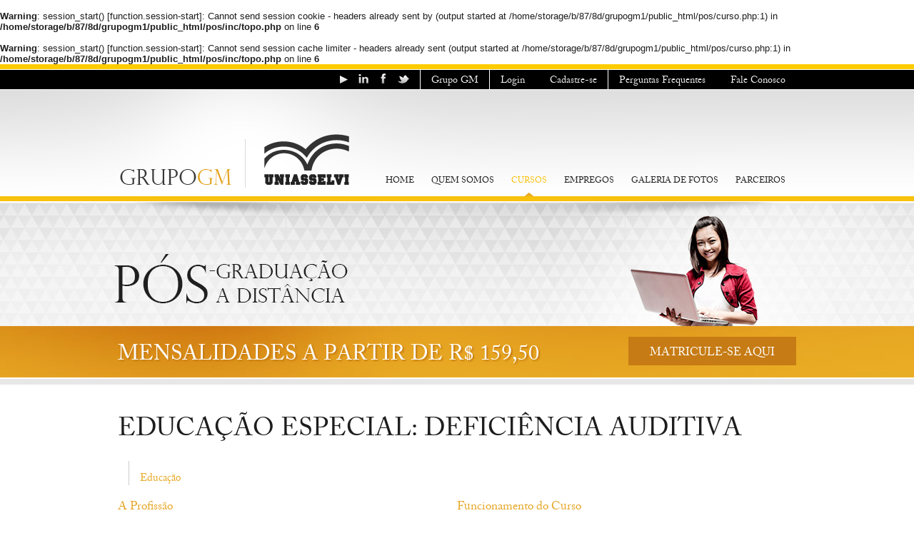

--- FILE ---
content_type: text/html; charset=UTF-8
request_url: http://grupogm.com.br/pos/curso.php?c=28
body_size: 22274
content:
<br />
<b>Warning</b>:  session_start() [<a href='function.session-start'>function.session-start</a>]: Cannot send session cookie - headers already sent by (output started at /home/storage/b/87/8d/grupogm1/public_html/pos/curso.php:1) in <b>/home/storage/b/87/8d/grupogm1/public_html/pos/inc/topo.php</b> on line <b>6</b><br />
<br />
<b>Warning</b>:  session_start() [<a href='function.session-start'>function.session-start</a>]: Cannot send session cache limiter - headers already sent (output started at /home/storage/b/87/8d/grupogm1/public_html/pos/curso.php:1) in <b>/home/storage/b/87/8d/grupogm1/public_html/pos/inc/topo.php</b> on line <b>6</b><br />
<!DOCTYPE html>

<html lang="pt-br">
<head>
    <title>Grupo GM - Educa&ccedil;&atilde;o</title>

    <meta name="description" content="" />
    <meta name="keywords" content="" />
    <meta name="classification" content="" />
    <meta name="distribution" content="Global" />
    <meta name="googlebot" content="index, follow" />
    <meta name="robots" content="ALL" />
    <meta name="revisit-after" content="1 days" />
    <meta http-equiv="Content-Type" content="text/html; charset=utf-8" />
    <link rel='SHORTCUT ICON' type='image/x-icon' href='icon.ico' />
    <link rel="Stylesheet" href="Styles/Site.css" type="text/css" media="all" />

    <script src="Scripts/jquery-1.4.1.min.js" type="text/javascript"></script>
    
    <link rel="stylesheet" href="Styles/jquery.twitter.css" type="text/css" media="all" />
	<script type="text/javascript" src="Scripts/jquery.twitter.js"></script>

    <script type="text/javascript">

        $(document).ready(function () {
            $("#twitter").getTwitter({
                userName: "grupo_gm",
                numTweets: 3,
                loaderText: "Loading tweets...",
                slideIn: true,
                showHeading: false,
                headingText: "Latest Tweets",
                showProfileLink: false
            });
        });

    </script>    <meta property="og:title" content="EDUCAÇÃO ESPECIAL: DEFICIÊNCIA AUDITIVA" />
    <meta property="og:type" content="website" />
    <meta property="og:url" content="http://www.grupogm.com.br/pos/curso.php?c=28" />
    <meta property="og:image" content="" />
    <meta property="og:site_name" content="Grupo GM - Educa&ccedil;&atilde;o" />
    <meta property="og:description" content="Propiciar aos (às) estudantes atualização e aprofundamento de conteúdos relacionados à educação dos portadores de necessidades especiais na área de Deficiência Auditiva, visando uma nova política de atuação e inclusão destas pessoas na sociedade." />
    
    <script type="text/javascript" src="http://w.sharethis.com/button/buttons.js"></script>
<script type="text/javascript">stLight.options({publisher: "ur-8238eb7-8078-9d42-6423-921d98d7215c"});</script>

</head>
<body>

    <div id="fb-root"></div>
    <script>(function(d, s, id) {
      var js, fjs = d.getElementsByTagName(s)[0];
      if (d.getElementById(id)) return;
      js = d.createElement(s); js.id = id;
      js.src = "//connect.facebook.net/pt_BR/all.js#xfbml=1";
      fjs.parentNode.insertBefore(js, fjs);
    }(document, 'script', 'facebook-jssdk'));</script>
    
        <div class="yellow"></div>
    <div class="top-panel">
        <div>
            <a id="linkdin_top" href="https://www.youtube.com/user/GroupGM" target="_blank"></a>
            <a id="youtube_top" href="http://www.linkedin.com/company/2477283?trk=tyah" target="_blank"></a>
            <a id="facebook_top" href="http://www.facebook.com/uniasselvieadparana" target="_blank"></a>
            <a id="twitter_top" href="https://twitter.com/grupo_gm" target="_blank"></a>
            <div>
                <a href="exibe.php?p=16">Perguntas Frequentes</a>
                <span></span>
                <a href="falecon.php">Fale Conosco</a>
            </div>
                        <div>
                <a href="login.php">Login</a>
                <span></span>
                <a href="cadastro.php">Cadastre-se</a>
            </div>
                        <div>
                <a href="http://www.grupogm.com.br">Grupo GM</a>
            </div>
        </div>
    </div>    
        <div class="header">
        <div>
            <a id="logo" href="index.php"><img alt="" src="images/logo.png" /></a>
            <div class="base-menu">
                <a href="index.php">HOME</a>
                <a href="exibe.php?p=15">QUEM SOMOS</a>
                <a  class="set" href="cursos-lista.php">CURSOS</a>
                <a href="empregos.php">EMPREGOS</a>
                <a href="fotos.php">GALERIA DE FOTOS</a>
                <a href="parceiros.php">PARCEIROS</a>
            </div>
        </div>
    </div>
    <!-- BANNERS -->

    <div class="banner-in">
        
    </div>

    <!-- BANNERS END -->

    <div class="strip">
        <div>
            <h1>MENSALIDADES A PARTIR DE R$ 159,50</h1>
            <a href="cursos-lista.php">MATRICULE-SE AQUI</a>
        </div>
    </div>

    <!-- CONTENT -->

    <div class="content-page">
        <div>
            
            <div class="content-in">

                <div>
                    <h2 class="big">EDUCAÇÃO ESPECIAL: DEFICIÊNCIA AUDITIVA</h2>
                    <span class="subtit_2">
                        <a>
                            Educação                        </a>
                        
                    </span>
                </div>
                <div style="clear: both;"></div>

                <div class="content-curso">

                    <div>

                        <h3>A Profissão</h3>
                        O profissional formado em Educação Especial: Deficiência Auditiva ocupa-se de da educação e do atendimento de pessoas portadores de necessidades especiais, com deficiência auditiva em instituições de ensino regular ou escolas para surdos.
                        <h3>Campo de Atuação</h3>
                        O profissional desta área atua na promoção de atividades educativas teóricas e práticas com crianças e adolescentes que apresentam algum tipo de necessidade especial na área de Deficiência Auditiva. Pode atuar nas áreas da educação e da saúde, em clínicas, escolas, instituições ligadas à educação e na orientação de equipes multidisciplinares.
                        <h3>Objetivo do Curso</h3>
                        Propiciar aos (às) estudantes atualização e aprofundamento de conteúdos relacionados à educação dos portadores de necessidades especiais na área de Deficiência Auditiva, visando uma nova política de atuação e inclusão destas pessoas na sociedade.                        <p>&nbsp;</p>
                        <h4><a href="http://www.uniasselvipos.com.br/hp-2.0/new/curso_matriz.php?codi=EDA">VEJA A MATRIZ CURRICULAR</a></h4>
                        <p>&nbsp;</p>
                        <h3>Investimento</h3>

                        <table style="width: 330px;">
                            <tr>
                                <td style="background: #f0f0f0; padding: 6px;">Matrícula</td>
                                <td style="background: #f6f6f6; padding: 6px;">R$ 179,00</td>
                            </tr>
                            <tr>
                                <td style="background: #f0f0f0; padding: 6px;">Nº de Parcelas</td>
                                <td style="background: #f6f6f6; padding: 6px;">15</td>
                            </tr>
                            <tr>
                                <td style="background: #f0f0f0; padding: 6px;">Valor da Parcela</td>
                                <td style="background: #f6f6f6; padding: 6px;">R$ 179,00</td>
                            </tr>
                            <tr>
                                <td style="background: #f0f0f0; padding: 6px;">Total</td>
                                <td style="background: #f6f6f6; padding: 6px;">R$ 2.864,00</td>
                            </tr>
                        </table>
                        <p>&nbsp;</p>

                        <h3>Matricule-se</h3>
                        Escolha uma das opções abaixo:
                        <p>&nbsp;</p>
                        <h4><a href="http://www.uniasselvipos.com.br/hp-2.0/new/curso_local.php?codi=EDA&tipo=2">MODALIDADE SEMIPRESENCIAL</a></h4>
                        <h4><a href="http://www.uniasselvipos.com.br/hp-2.0/new/curso_local.php?codi=EDA&tipo=1">MODALIDADE ON-LINE</a></h4>
                        <br />
                        <span class='st_facebook_hcount' displayText='Facebook'></span>
                        <span class='st_fbrec_hcount' displayText='Facebook Recommend'></span>
                      
                    </div>
                    <div>
                        <h3>Funcionamento do Curso</h3>
                        Os cursos de pós-graduação a distância da UNIASSELVI são apresentados nas modalidades ON-LINE e SEMIPRESENCIAL, são compostos de um total de 10 disciplinas organizadas em 3 módulos:
<ul>
<li>Módulo Fundamental – formado por disciplinas comuns a todos os cursos.</li>
<li>Módulo Específico – formado por disciplinas especificas de cada curso de especialização.</li>
<li>Módulo TCC – integra o processo de produção de Artigo Científico ou Relatório de Estágio de acordo com o curso de especialização cursado.</li>
</ul>                        
                        <p>&nbsp;</p>
                        <div class="mode">
                            <a id="menu_1" href="javascript:void(0);">MODALIDADE ON-LINE</a>
                            <div id="menu_1_op">
                                Na modalidade ON-LINE os estudos s&atilde;o desenvolvidos a dist&acirc;ncia e em per&iacute;odos conforme matriz curricular, uma disciplina por m&ecirc;s e os &uacute;ltimos 2 meses para apresentar o TCC (Trabalho de Conclus&atilde;o de Curso) e realizar uma Avalia&ccedil;&atilde;o Presencial do Curso. Alguns cursos poder&atilde;o ter carga hor&aacute;ria de est&aacute;gio. O conte&uacute;do dos cursos desta modalidade &eacute; o mesmo da Semipresencial, diferem-se apenas por n&atilde;o haver encontros mensais (um por disciplina).
                                <br /><br />
                                Para realizar os estudos, o P&oacute;s-Graduando recebe gratuitamente os materiais did&aacute;ticos (Caderno de estudos e videoaulas) em seu endere&ccedil;o postal e desenvolve todas as atividades avaliativas e de intera&ccedil;&atilde;o na Plataforma Virtual de Aprendizagem. Para cada disciplina o P&oacute;s-Graduando conta com o acompanhamento pedag&oacute;gico de um Professor-Tutor On-line que atende diariamente via Plataforma Virtual de Aprendizagem, telefone (0800 723 9000) e e-mail. 
                            </div>
                        </div>

                        <div class="mode">
                            <a id="menu_2" href="javascript:void(0);">MODALIDADE SEMIPRESENCIAL</a>
                            <div id="menu_2_op">
                                Na modalidade semipresencial os estudos s&atilde;o desenvolvidos em per&iacute;odos conforme matriz curricular, uma disciplina por m&ecirc;s e realiza&ccedil;&atilde;o das avalia&ccedil;&otilde;es nos encontros presenciais (1 encontro por m&ecirc;s). Os &uacute;ltimos 2 meses s&atilde;o para apresentar o TCC (Trabalho de Conclus&atilde;o de Curso). O P&oacute;s-Graduando recebe gratuitamente os materiais did&aacute;ticos (Caderno de estudos e videoaulas) nos encontros presenciais e seus estudos s&atilde;o orientados e acompanhados por um Professor-Tutor. 
                                <br /><br />
                                Os dias da semana para ocorr&ecirc;ncia dos encontros presenciais s&atilde;o definidos pelas institui&ccedil;&otilde;es parceiras e o cronograma de cada turma fica dispon&iacute;vel na Plataforma Virtual de Aprendizagem. Entre um encontro e outro, o aluno conta com o acompanhamento pedag&oacute;gico de um Professor-Tutor On-line que atende diariamente via Plataforma Virtual de Aprendizagem, telefone (0800 723 9000) e e-mail.
                            </div>
                        </div>
                        
                        <h3>Informa&ccedil;&otilde;es Legais</h3>
                        Ato Legal: Este curso segue a resolução n° 1 de 8 de junho de 2007, que estabelece normas para o funcionamento de cursos de pós-graduação lato sensu, em nível de especialização.<br /><br />UNIASSELVI: Recredenciado pelo MEC, portaria nº 499, de 12/06/2013.<br />O MINISTRO DE ESTADO DA EDUCAÇÃO, no uso de suas atribuições, tendo em vista o disposto no Decreto no 5.773, de 09 de maio de 2006, na Portaria Normativa nº 40, de 12 de dezembro de 2007 e no Parecer nº 454/2012, da Câmara de Educação Superior, do Conselho Nacional de Educação, conforme consta do Processo e-MEC nº 201102455, e diante da conformidade do Regimento da Instituição e de seu respectivo Plano de Desenvolvimento Institucional com a legislação aplicável, resolve:<br />Art. 1º Fica recredenciado o Centro Universitário Leonardo da Vinci, com sede no Município de Indaial, no Estado de Santa Catarina, mantido pela Sociedade Educacional Leonardo da Vinci S/S Ltda., com sede no mesmo Município.<br />Art. 2º O recredenciamento de que trata o art. 1º é válido pelo prazo máximo de 4 (quatro) anos, fixado pelo Anexo III da Portaria Normativa nº 1, de 25 de janeiro de 2013, observado o disposto no art. 4º da Lei nº 10.870, de 19 de maio de 2004, bem como o art. 10, § 7º, do Decreto nº 5.773, de 9 de maio de 2006.<br />Art. 3º Esta Portaria entra em vigor na data de sua publicação.<br /><br />ALOIZIO MERCADANTE
                        <h3>Veja Também</h3>
                        <div class="links-curso">
                            <a class="ablue" href="curso.php?c=34">EDUCAÇÃO ESPECIAL INCLUSIVA</a><a class="ablue" href="curso.php?c=35">EDUCAÇÃO ESPECIAL INCLUSIVA: TEORIA E PRÁTICA</a><a class="ablue" href="curso.php?c=29">EDUCAÇÃO ESPECIAL: DEFICIÊNCIA AUDITIVA - TEORIA E PRÁTICA</a><a class="ablue" href="curso.php?c=39">LIBRAS - LÍNGUA BRASILEIRA DE SINAIS</a>                        </div>

                        
                    </div>

                </div>
                <div style="clear: both;"></div>

                <div>
                    <h2>CONHEÇA OUTRAS ÁREAS</h2>
                    <div class="subtit">
                        <br />
                        <a href="cursos-lista.php">Ver todos</a>
                    </div>
                </div>
                <div style="clear: both;"></div>

                                <div class="gallery-home">
                    <div>
                        <a href="cursos-lista.php?pagina=1&area=5"><img alt="" src="images/educacao.jpg" width="185" /></a>
                        <a class="o-link" href="cursos-lista.php?pagina=1&area=5">Educa&ccedil;&atilde;o</a>
                        <a href="cursos-lista.php?pagina=1&area=5" class="over"><img alt="" src="images/educacao2.jpg" width="185" /></a>
                    </div>
                    <div>
                        <a href="cursos-lista.php?pagina=1&area=6"><img alt="" src="images/gestao.jpg" width="185" /></a>
                        <a class="o-link" href="cursos-lista.php?pagina=1&area=6">Gest&atilde;o</a>
                        <a href="cursos-lista.php?pagina=1&area=6" class="over"><img alt="" src="images/gestao2.jpg" width="185" /></a>
                    </div>
                    <div>
                        <a href="cursos-lista.php?pagina=1&area=7"><img alt="" src="images/contabilidade.jpg" width="185" /></a>
                        <a class="o-link" href="cursos-lista.php?pagina=1&area=7">Contabilidade</a>
                        <a href="cursos-lista.php?pagina=1&area=7" class="over"><img alt="" src="images/contabilidade2.jpg" width="185" /></a>
                    </div>
                    <div>
                        <a href="cursos-lista.php?pagina=1&area=8"><img alt="" src="images/engenharia.jpg" width="185" /></a>
                        <a class="o-link" href="cursos-lista.php?pagina=1&area=8">Engenharia</a>
                        <a href="cursos-lista.php?pagina=1&area=8" class="over"><img alt="" src="images/engenharia2.jpg" width="185" /></a>
                    </div>
                    <div>
                        <a href="cursos-lista.php?pagina=1&area=9"><img alt="" src="images/direito.jpg" width="185" /></a>
                        <a class="o-link" href="cursos-lista.php?pagina=1&area=9">Direito</a>
                        <a href="cursos-lista.php?pagina=1&area=9" class="over"><img alt="" src="images/direito2.jpg" width="185" /></a>
                    </div>
                </div>                <div style="clear: both;"></div>

            </div>

        </div>
    </div>

    <!-- CONTENT END -->

    <script type="text/javascript" >

        $(document).ready(function () {
            $('#menu_1').click(function () {
                $('#menu_1_op').slideToggle('medium');
                $('#menu_2_op').slideUp('slow');
            });
        });

        $(document).ready(function () {
            $('#menu_2').click(function () {
                $('#menu_2_op').slideToggle('medium');
                $('#menu_1_op').slideUp('slow');
            });
        });

    </script>

    <div class="footer">
        <div>
            <div class="footer-col">
                <h2><a style="color: #000;" href="http://www.grupogm.com.br">GRUPO GM NA WEB</a></h2>   

                <p>
                Inova&ccedil;&atilde;o, tecnologia, aprimoramento pessoal e solu&ccedil;&otilde;es para intelig&ecirc;ncia de neg&oacute;cio. Acompanhe o Grupo GM e fique por dentro das oportunidades e de como transform&aacute;-las em resultados. 
                </p>
                <p>&nbsp;</p>
                
                <div id="fb-root"></div>
                <script>(function(d, s, id) {
                  var js, fjs = d.getElementsByTagName(s)[0];
                  if (d.getElementById(id)) return;
                  js = d.createElement(s); js.id = id;
                  js.src = "//connect.facebook.net/pt_BR/all.js#xfbml=1";
                  fjs.parentNode.insertBefore(js, fjs);
                }(document, 'script', 'facebook-jssdk'));</script>
                
                <div class="fb-like" data-href="http://www.grupogm.com.br/pos" data-send="false" data-width="78" data-show-faces="false" data-colorscheme="dark"></div>
                
                <p>&nbsp;</p>

                <a id="linkedin_footer" href="http://www.linkedin.com/company/2477283?trk=tyah" target="_blank"></a>
                <a id="twitter_footer" href="https://twitter.com/grupo_gm" target="_blank"></a>
                <a id="facebook_footer" href="http://www.facebook.com/uniasselvieadparana" target="_blank"></a>
                <a id="youtube_footer" href="https://www.youtube.com/user/GroupGM" target="_blank"></a>
                
                <div class="links-footer">
                    <a href="index.php">Home</a>
                    <a href="exibe.php?p=15">Quem Somos</a>
                    <a href="cursos-lista.php">Cursos</a>
                    <a href="empregos.php">Empregos</a>
                    <a href="fotos.php">Galeria de Fotos</a>
                    <a href="parceiros.php">Parceiros</a>
                    <a href="exibe.php?p=16">Perguntas Frequentes</a>
                    <a href="falecon.php">Fale Conosco</a>
                </div>
            </div>
            <div class="footer-col">
                <h2>&Uacute;LTIMOS TWEETS</h2>

                <div id="twitter"></div>

            </div>
            <div class="footer-col">
                <h2>SOBRE A UNIASSELVI</h2>

                <p>
                Fundada em 1999 a institui&ccedil;&atilde;o apresentou crescimento r&aacute;pido e logo se destacou como um dos maiores grupos de Ensino Superior de Santa Catarina e do pa&iacute;s, congregando mais de 90 mil acad&ecirc;micos.  Em 2012 a UNIASSELVI passou a oferecer cursos de P&oacute;s-Gradua&ccedil;&atilde;o &agrave; dist&acirc;ncia em 200 cidades no Estado do Paran&aacute;. 
                </p>

                <h2>FALE CONOSCO</h2>
                <img alt="" src="images/contact-footer.png" style="float: left; margin-right: 10px;" />
                <div style="float: left; border-left: solid 1px #828282; padding-left: 19px;">
                    <p>(43) 4052-9197</p>
                    <p>(44) 4052-9292</p>
                    <p>(45) 4063-9320</p>
                    <p>(46) 4055-9229</p>
                    <p>&nbsp;</p>
                    <img src="images/ead.png" alt="email" />
                </div>
            </div>
        </div>
        <div style="clear: both;"></div>
    </div>

    <div class="bottom-page">
        <div>
            <div style="float: left;">2012 &copy; <a style="color: #fff;" href="http://www.grupogm.com.br">Grupo GM</a>.</div>
            <div style="float: right;"><a title="imageria comunica��o" href="http://www.imageriacomunicacao.com.br" target="_blank"><img alt="imageria comunica��o" src="images/imageria.png" /></a></div>
            <div style="clear: both;"></div>
        </div>
    </div>

<script type="text/javascript">
var gaJsHost = (("https:" == document.location.protocol) ? "https://ssl." : "http://www.");
document.write(unescape("%3Cscript src='" + gaJsHost + "google-analytics.com/ga.js' type='text/javascript'%3E%3C/script%3E"));
</script>
<script type="text/javascript">
try {
var pageTracker = _gat._getTracker("UA-29006007-1");
pageTracker._trackPageview();
} catch(err) {}</script>

</body>
</html>


--- FILE ---
content_type: text/css
request_url: http://grupogm.com.br/pos/Styles/Site.css
body_size: 18421
content:
/* DEFAULTS
----------------------------------------------------------*/


@font-face
{
    font-family: 'Conv_pala';
    src: url('../Styles/fonts/pala.eot');
    src: url('../Styles/fonts/pala.eot?#iefix') format('embedded-opentype'), url('../Styles/fonts/pala.woff') format('woff'), url('../Styles/fonts/pala.ttf') format('truetype'), url('../Styles/fonts/pala.svg#Conv_pala') format('svg');
    font-weight: normal;
    font-style: normal;
}

@font-face {
    font-family: 'adobe_caslon_proregular';
    src: url('../Styles/fonts/adobe_caslon_pro-webfont.eot');
    src: url('../Styles/fonts/adobe_caslon_pro-webfont.eot?#iefix') format('embedded-opentype'),
         url('../Styles/fonts/adobe_caslon_pro-webfont.woff') format('woff'),
         url('../Styles/fonts/adobe_caslon_pro-webfont.ttf') format('truetype'),
         url('../Styles/fonts/adobe_caslon_pro-webfont.svg#adobe_caslon_proregular') format('svg');
    font-weight: 400;
    font-style: normal;

}


html
{
    height: 100%;
}

body   
{
    background: #fff;
    font-size: .80em;
    font-family: "Helvetica Neue", "Lucida Grande", "Segoe UI", Arial, Helvetica, Verdana, sans-serif;
    margin: 0px;
    padding: 0px;
    color: #1d1d1d;
    height: 100%;
}

a
{
    text-decoration: none;
    color: #1d1d1d;
}

a:hover
{
    color: #f8c10d;
}

.ablue
{
    text-decoration: none;
    color: blue;
}

.ablue:hover
{
    color: #f8c10d;
}

a img
{
    border: none;
}

p
{
    margin-bottom: 10px;
    line-height: 1.6em;
}

table
{
    border: none;
}

select
{
    border: solid 1px #dfdfdf;
    padding: 1px;
    font-family: adobe_caslon_proregular;
    color: #828282;
    height: 24px;
}


/* HEADINGS   
----------------------------------------------------------*/

h1, h2, h3, h4, h5, h6
{
    font-size: 1.5em;
    color: #1d1d1d;
    text-transform: none;
    margin-bottom: 0px;
    font-family: adobe_caslon_proregular;
    font-weight: normal;
}

h1
{
    font-size: 1.6em;
}

h2
{
    font-size: 1.5em;
}

h3
{
    font-size: 1.2em;
}

h4
{
    font-size: 1.1em;
}

h5, h6
{
    font-size: 1em;
}



/* top-panel
----------------------------------------------------------*/


.yellow
{
    width: 100%;
    min-width: 950px;
    height: 7px;
    background: #ffcc00;
}

.top-panel
{
    width: 100%;
    min-width: 950px;
    border-top: solid 1px #fff;
    border-bottom: solid 1px #fff;
    background: #000;
}

.top-panel > div
{
    width: 950px;
    height: 27px;
    margin: 0 auto;
    text-align: right;
}

.top-panel > div > div
{
    float: right;
    border-left: solid 1px #fff;
    padding: 0 15px 0 15px;
}

.top-panel > div > div a
{
    display: inline-block;
    color: #f2f2f2;
    font-size: 1.1em;
    font-family: adobe_caslon_proregular;
    margin-top: 6px;
    line-height: 21px;
    
}

.top-panel > div > div a:hover
{
    color: #e5a421;
}

.top-panel span
{
    display: inline-block;
    line-height: 27px;
    width: 27px;
    
}

#youtube_top
{
    width: 24px;
    height: 22px;
    display: inline-block;
    background: url(../images/ico_linkdin.png);
    margin-top: 2px;
}

#linkdin_top
{
    width: 24px;
    height: 22px;
    display: inline-block;
    background: url(../images/ico_youtube.png);
    margin-top: 2px;
}

#facebook_top
{
    width: 24px;
    height: 22px;
    display: inline-block;
    background: url(../images/ico_face.png);
    margin-top: 2px;
}

#twitter_top
{
    width: 24px;
    height: 22px;
    display: inline-block;
    background: url(../images/ico_twitter.png);
    margin-right: 11px;
    margin-top: 2px;
}

/* top-panel END
----------------------------------------------------------*/


/* header
----------------------------------------------------------*/

.header
{
    width: 100%;
    min-width: 950px;
    height: 149px;
    background: url(../images/bg-header.png) center top no-repeat;
    border-bottom: solid 7px #f8c10d;
}

.header > div
{
    width: 950px;
    height: 149px;
    margin: 0 auto;
    position: relative;
}

.header #logo
{
    display: block;
    position: absolute;
    bottom: 12px;
}

.header .base-menu
{
    position: absolute;
    right: 15px;
    bottom: 0;
    width: 580px;
    text-align: right;
}

.header .base-menu a
{
    display: inline-block;
    color: #1d1d1d;
    line-height: 40px;
    font-size: 12px;
    font-family: adobe_caslon_proregular;
    margin-left: 20px;
}

.header .base-menu .set
{
    display: inline-block;
    color: #f8c10d;
    line-height: 40px;
    font-size: 12px;
    font-family: adobe_caslon_proregular;
    margin-left: 20px;
    background: url(../images/set-menu.png) center bottom no-repeat;
}

.header .base-menu a:hover
{
    color: #f8c10d;
}

/* header END
----------------------------------------------------------*/


/* banners
----------------------------------------------------------*/

.banner-home
{
    width: 100%;
    min-width: 950px;
    height: 385px;
    position: relative;
    overflow: hidden;
}

.banner-home > div
{
    width: 500%;
    height: 385px;
    position: absolute;
}

.banner-home > div > div
{
    width: 20%;
    height: 385px;
    float:left;
}

#banner_1
{
    background: url(../images/banner-home-1.jpg) center top no-repeat;
}

#banner_1 > div
{
    width: 950px;
    margin: 0 auto;
}

#banner_1 a
{
    display: block;
    width: 95px;
    height: 36px;
    margin: 294px 0 0 0;
}

#banner_2 > div
{
    width: 950px;
    margin: 0 auto;
}

#banner_2 a
{
    display: block;
    width: 95px;
    height: 36px;
    margin: 294px 0 0 0;
}

#banner_3 > div
{
    width: 950px;
    margin: 0 auto;
}

#banner_3 a
{
    display: block;
    width: 95px;
    height: 36px;
    margin: 294px 0 0 0;
}

#banner_4 > div
{
    width: 950px;
    margin: 0 auto;
}

#banner_4 a
{
    display: block;
    width: 95px;
    height: 36px;
    margin: 294px 0 0 0;
}

#banner_5 > div
{
    width: 950px;
    margin: 0 auto;
}

#banner_5 a
{
    display: block;
    width: 95px;
    height: 36px;
    margin: 294px 0 0 0;
}

#banner_6 > div
{
    width: 950px;
    margin: 0 auto;
}

#banner_6 a
{
    display: block;
    width: 95px;
    height: 36px;
    margin: 294px 0 0 0;
}

.banner-home #back_banner
{
    width: 68px;
    height: 68px;
    position: absolute;
    left: 0;
    top: 160px;
    background: url(../images/back-banner.png);
    display: block;
}

.banner-home #next_banner
{
    width: 68px;
    height: 68px;
    position: absolute;
    right: 0;
    top: 160px;
    background: url(../images/next-banner.png);
    display: block;
}

.banner-in
{
    width: 100%;
    min-width: 950px;
    background: url(../images/banner-in-1.jpg) center top no-repeat;
    height: 175px;
}


/* banner END
----------------------------------------------------------*/

.strip
{
    width: 100%;
    min-width: 950px;
    height: 72px;
    background: url(../images/bg-strip.jpg) center top;
    border-bottom: solid 2px #fff;
}

.strip > div
{
    width: 950px;
    height: 72px;
    margin: 0 auto;
}

.strip h1
{
    font-size: 30px;
    font-family: adobe_caslon_proregular;
    color: #fff;
    text-shadow: 2px 2px 2px #c67b14;
    /*filter: Shadow(Color=#c67b14, Direction=120, Strength=4);  IE Proprietary Filter*/
    float: left;
    margin-top: 17px;
}

.strip a
{
    font-size: 16px;
    font-family: adobe_caslon_proregular;
    color: #fff;
    float: right;
    margin-top: 15px;
    display: block;
    padding: 10px 30px 2px 30px;
    background: #c67b14;
}

.strip a:hover
{
    background: #e59426;
}


/* content-page
----------------------------------------------------------*/

.content-page
{
    border-top: solid 8px #e7e7e7;
    border-bottom: solid 14px #e7e7e7;
}

.content-page > div
{
    width: 950px;
    margin: 0 auto;
}

/* content-page END
----------------------------------------------------------*/


/* home
----------------------------------------------------------*/

.content-home
{
    width: 100%;
    padding-top: 35px;
}

.content-home a:hover
{
    text-decoration: underline;
}

.content-home h2
{
    font-size: 36px;
    float: left;
    margin: 0;
    
}

.content-in
{
    width: 100%;
    padding-top: 35px;
}

.content-in > div .big
{
    font-size: 36px;
    margin: 0;
    display: inline;
    float: none;
    
}

.content-in h2
{
    font-size: 36px;
    float: left;
    margin: 0;
    
}

.gallery-home
{
    margin-bottom: 220px;
}

.gallery-home > div
{
    float: left;
    border-left: solid 2px #e7a823;
    margin-right: 2px;
    position: relative;
}

.gallery-home .over
{
    position: absolute;
    top: 0;
    left: 0;
    -webkit-opacity: 0;
    -moz-opacity: 0;
    opacity: 0;
}

.gallery-home > div:hover .over
{
   -webkit-opacity: 1;
   -moz-opacity: 1;
   opacity: 1;
   -webkit-transition: all 0.7s ease;
   -moz-transition: all 0.7s ease;
   -ms-transition: all 0.7s ease;
   -o-transition: all 0.7s ease;
   transition: all 0.7s ease;
}

.gallery-home a
{
    display: block;
}

.gallery-home .o-link
{
    padding: 10px;
    font-family: adobe_caslon_proregular;
}

.subtit
{
    float: left;
    border-left: solid 1px #ccc;
    margin: 10px 0 0 15px;
    height: 28px;
    padding-left: 15px;
    line-height: 16px;
    font-family: adobe_caslon_proregular;
   
}

.subtit a
{
    color: #e7a823;
    font-size: 1.2em;
}

.subtit_2
{
    display: inline-block;
    border-left: solid 1px #ccc;
    margin: 10px 0 0 15px;
    padding: 18px 0 0 15px;
    line-height: 16px;
    font-family: adobe_caslon_proregular;
   
}

.subtit_2 a
{
    color: #e7a823;
    font-size: 1.2em;
}

.depoimento
{
    width: 248px;
    height: 110px;
    float: left;
    background: url(../images/depoimento-home.png) no-repeat;
    margin-right: 22px;
}

.depoimento p
{
    margin: 0;
    font-family: Tahoma;
    font-style: italic;
    color: #8e8e8e;
    font-size: 0.9em;
    line-height: 1.1em;
    display: block;
    height: 70px;
    padding: 15px 10px 15px 15px;
    text-indent: 3em;
}

.depoimento a
{
    font-family: adobe_caslon_proregular;
    display: block;
    margin-left: 34px;
    font-size: 1.1em;
}

.depoimento span
{
    color: #e7a823;
}

.login-home
{
    float: left;
    text-align: right;
    font-family: adobe_caslon_proregular;
    color: #999999;
}

.login-home p
{
    margin: 0 0 5px 0;
}

.login-home input
{
    width: 208px;
    height: 24px;
    border: solid 1px #cdcdcd;
}

.login-home hr
{
    margin-top: 15px;
    border-top: solid 1px #e5e5e5;
    border-bottom: none;
    border-left: none;
    border-right: none;
}

.login-home-r
{
    float: left;
    margin-left: 15px;
    padding-top: 4px;
}

.login-home-r a
{
    display: block;
    text-decoration: underline;
    font-family: adobe_caslon_proregular;
    margin-top: 5px;
    line-height: 1em;
}

/* home END
----------------------------------------------------------*/


/* Content-in
----------------------------------------------------------*/

.content-curso
{
    
}

.content-curso > div
{
    float: left;
    width: 445px;
    font-family: Calibri, Tahoma;
    margin-bottom: 40px;
    padding-right: 30px;
    font-size: 1.1em;
}

.content-curso h3
{
    color: #e5a421;
}

.content-curso h4
{
    margin: 2px;
}

.content-curso h4 a
{
    color: #fff;
    background: #e8a51c;
    display: inline-block;
    padding: 4px 8px 0 8px;
}

.content-curso h4 a:hover
{
    background: #fbc046;
}

.content-curso ul
{
    list-style-image: url(../images/list1.gif);
    padding-left: 12px;
}

.content-curso p
{
    margin-top: 0;
    margin-bottom: 0;
}

.links-curso
{
    margin-top: 15px;
}

.links-curso a
{
    display: block;
    margin-bottom: 8px;
    font-family: Calibri, Tahoma;
}

.mode
{
    margin-bottom: 3px;
}

.mode a
{
    display: block;
    height: 23px;
    color: #5b5b5b;
    font-size: 1.1em;
    line-height: 23px;
    padding-left: 10px;
    background: url(../images/bg-curso-mode.png) right top;
}

.mode2 div
{
    display: none;
}

.mode2
{
    margin-bottom: 3px;
}

.mode2 a
{
    display: block;
    height: 23px;
    color: #5b5b5b;
    font-size: 1.1em;
    line-height: 23px;
    padding-left: 10px;
    background: url(../images/bg-curso-mode2.png) right top;
}

.mode div
{
    display: none;
}


.content-emprego
{
    
}

.content-emprego h3
{
    color: #e5a421;
}

.jobs-grid
{
    
}

.jobs-grid h3
{
    margin-top: 0;
    margin-bottom: 0;
    color: #d48214;
}

.jobs-grid h4
{
    color: #000;
    margin: 0;
    font-weight: 500;
    font-family: Calibri, Tahoma;
}

.jobs-grid a
{
    color: #e6a522;
    font-style: italic;
}

.jobs-grid a:hover
{
    text-decoration: underline;
}

.jobs-grid table
{
    border-top: solid 1px #d9d9d9;
    border-bottom: solid 1px #d9d9d9;
    border-left: none;
    border-right: none;
    width: 100%;
    margin-bottom: 19px;
    border-collapse: collapse;
    
}

.jobs-grid table tr td
{
    padding: 4px;
    font-family: adobe_caslon_proregular;
    border: none;
}

.jobs-grid input
{
    border: none;
    padding: 4px 10px 4px 10px;
    background: #e6a522;
    color: #fff;
}

.form-cad
{
    font-family: adobe_caslon_proregular;
}

.form-cad > div
{
    float:left;
    padding: 10px;
}

.form-cad input
{
    border: solid 1px #dfdfdf;
    line-height: 19px;
    width: 255px;
    margin: 0;
}

.form-cad textarea
{
    border: solid 1px #dfdfdf;
    line-height: 19px;
    width: 380px;
    margin: 0;
}

.form-cad p
{
    line-height: 32px;
    margin: 0;
}

.form-cad span
{
    font-family: Calibri, Tahoma;
    color: #ccc;
    font-style: italic;
    display: inline-block;
    line-height: 19px;
}

/* Content-in END
----------------------------------------------------------*/


/* footer
----------------------------------------------------------*/

.footer
{
    width: 100%;
    min-width: 950px;
    background: #232323;
    color: #eaeaea;
    border-bottom: solid 1px #fff;
}

.footer > div
{
    width: 950px;
    margin: 0 auto;
}

.footer-col
{
    float: left;
    width: 240px; /*316px*/
    padding-right: 76px;
    margin-bottom: 25px;
}

.footer-col h2
{
    margin: 25px 0 20px 0;
    padding: 4px 0 0 10px;
    font-size: 14px;
    background: url(../images/bg-tit-footer.png) no-repeat;
    letter-spacing: -0.08em
}

.footer-col p
{
    margin: 0;
    font-family: Calibri, Tahoma;
    line-height: 1.1em;
}

.footer-col a
{
    color: #eaeaea;
}

.footer-col #linkedin_footer
{
    width: 26px;
    height: 26px;
    display: inline-block;
    background: url(../images/icon-linkedin-footer.png);
    margin: 0 9px 15px 0;
}

.footer-col #twitter_footer
{
    width: 26px;
    height: 26px;
    display: inline-block;
    background: url(../images/icon-twitter-footer.png);
    margin: 0 9px 15px 0;
}

.footer-col #facebook_footer
{
    width: 26px;
    height: 26px;
    display: inline-block;
    background: url(../images/icon-facebook-footer.png);
    margin: 0 9px 15px 0;
}

.footer-col #youtube_footer
{
    width: 26px;
    height: 26px;
    display: inline-block;
    background: url(../images/icon-youtube-footer.png);
    margin: 0 9px 15px 0;
}

.footer-col .links-footer a
{
    font-family: adobe_caslon_proregular;
    display: block;
    color: #777;
}

.footer-col .links-footer a:hover
{
    color: #e4a321;
}

.bottom-page
{
    width: 100%;
    min-width: 950px;
    background: #000;
}

.bottom-page > div
{
    width: 950px;
    margin: 0 auto;
    color: #fff;
    padding: 10px 0 5px 0;
    font-family: adobe_caslon_proregular;
    font-size: 0.9em;
}

.bottom-page img
{
    vertical-align: middle;
}

/* footer END
----------------------------------------------------------*/


.tab1
{
    border: none;
    width: 100%;
    color: #666666;
    font-family: adobe_caslon_proregular;
    border-collapse: collapse;
}

.tab1 td a
{
    color: #666666;
    
}

.tab1 td
{
    border-bottom: solid 1px #e5e5e5;
    padding: 3px 0 0 0;
}

.head-tab
{
    color: #e4a321;
    height: 40px;
}

.head-tab td
{
    border-bottom: none;
}

.nav-page
{
    margin: 35px 0 35px 0;
}

.nav-page a
{
    font-family: adobe_caslon_proregular;
    text-decoration: underline;
    color: #232323;
    font-size: 1.2em;
    display: inline-block;
    padding: 4px 1px 0 1px;
    vertical-align: middle;
}

.nav-page .set
{
    text-decoration: none;
    color: #fff;
    background: #e4a321;
    padding: 4px 4px 0 4px;
}


.gallery2
{
}

.gallery2 .cel
{
    width: 179px;
    height: 141px;
    float: left;
    border: solid 2px #fff;
    overflow: hidden;
    margin: 0 7px 0 0;
    background: #fff;
    font-size: 0.9em;
}

.gallery2 .cel .foto
{
    width: 179px;
    height: 94px;
    overflow: hidden;
}

.gallery2 .cel .foto img
{
    width: 100%;
}

.gallery2 .cel .text
{
    padding: 6px 4px 0 4px;
}

.gallery2 .cel span
{
    color: #fff;
}

.gallery2 .cel .over
{
    position: absolute;
    width: 179px;
    height: 94px;
    -webkit-opacity: 0;
    -moz-opacity: 0;
    opacity: 0;
}

.gallery2 .cel .over a
{
    display: block;
    width: 179px;
    height: 94px;
}

.gallery2 .cel:hover .over
{
   -webkit-opacity: 1;
   -moz-opacity: 1;
   opacity: 1;
   -webkit-transition: all 0.7s ease;
   -moz-transition: all 0.7s ease;
   -ms-transition: all 0.7s ease;
   -o-transition: all 0.7s ease;
   transition: all 0.7s ease;
}

--- FILE ---
content_type: text/css
request_url: http://grupogm.com.br/pos/Styles/jquery.twitter.css
body_size: 950
content:
div#twitter {
	width: 100%;
	font-family: Calibri, Tahoma;
	font-size: 0.9em;
}

div#twitter h2 {
	margin: 0;
	padding: 0;
	font-size: 1.1em;
	
}

p#preloader {
	margin: 0;
	padding: 1em 1em 1em 3em;
	background: transparent url("loader.gif") 1em center no-repeat;
	/* generate your own loader gif: http://www.ajaxload.info */
}

ul#twitter_update_list {
	margin: 0;
	padding: 0;
	list-style-type: none;
}

ul#twitter_update_list li {
	margin: 0;
	padding: 10px 0 10px 0;
	border-bottom: solid 1px #616264;
}

ul#twitter_update_list li a {
	/* timestamp link */
	color: #a7a7a7;
	font-style: italic;
}

ul#twitter_update_list li span {
	display: block;
}

ul#twitter_update_list li span a {
	/* links in tweet */
	
}

ul#twitter_update_list li.firstTweet {
}

ul#twitter_update_list li.lastTweet {
	border-bottom: none;
}

a#profileLink {
	display: block;
	padding: 0.3em 1em;
	color: #fff;
}

--- FILE ---
content_type: application/javascript
request_url: http://grupogm.com.br/pos/Scripts/jquery.twitter.js
body_size: 5074
content:
(function($) {
	/*
		jquery.twitter.js v1.6
		Last updated: 16 October 2012

		Created by Damien du Toit
		http://coda.co.za/content/projects/jquery.twitter/

		Licensed under a Creative Commons Attribution-Non-Commercial 3.0 Unported License
		http://creativecommons.org/licenses/by-nc/3.0/
	*/

	$.fn.getTwitter = function(options) {

		$.fn.getTwitter.defaults = {
			userName: null,
			numTweets: 5,
			loaderText: "Loading tweets...",
			slideIn: true,
			slideDuration: 750,
			showHeading: true,
			headingText: "Latest Tweets",
			showProfileLink: true,
			showTimestamp: true,
			includeRetweets: false,
			excludeReplies: true
		};

		var o = $.extend({}, $.fn.getTwitter.defaults, options);

		return this.each(function() {
			var c = $(this);

			// hide container element, remove alternative content, and add class
			c.hide().empty().addClass("twitted");

			// add heading to container element
			if (o.showHeading) {
				c.append("<h2>"+o.headingText+"</h2>");
			}

			// add twitter list to container element
			var twitterListHTML = "<ul id=\"twitter_update_list\"></ul>";
			c.append(twitterListHTML);

			var tl = $("#twitter_update_list");

			// hide twitter list
			tl.hide();

			// add preLoader to container element
			var preLoaderHTML = $("<p class=\"preLoader\">"+o.loaderText+"</p>");
			c.append(preLoaderHTML);

			// add Twitter profile link to container element
			if (o.showProfileLink) {
				var profileLinkHTML = "<p class=\"profileLink\"><a href=\"https://twitter.com/"+o.userName+"\">https://twitter.com/"+o.userName+"</a></p>";
				c.append(profileLinkHTML);
			}

			// show container element
			c.show();

			// request (o.numTweets + 20) to avoid not having enough tweets if includeRetweets = false and/or excludeReplies = true
			window.jsonTwitterFeed = "https://api.twitter.com/1/statuses/user_timeline.json?include_rts="+o.includeRetweets+"&excludeReplies="+o.excludeReplies+"&screen_name="+o.userName+"&count="+(o.numTweets + 20);

			$.ajax({
				url: jsonTwitterFeed,
				data: {},
				dataType: "jsonp",
				callbackParameter: "callback",
				timeout: 50000,
				success: function(data) {
					window.count = 0;

					$.each(data, function(key, val) {
						var tweetHTML = "<li><span>" + replaceURLWithHTMLLinks(val.text) + "</span>";

						if (o.showTimestamp) tweetHTML += " <a style=\"font-size:85%\" href=\"https://twitter.com/" + o.userName + "/statuses/" + val.id_str + "\">" + relative_time(val.created_at) + "</a>";
					
						tweetHTML += "</li>";

						$("#twitter_update_list").append(tweetHTML);

						count++;

						if (count == o.numTweets) {
							// remove preLoader from container element
							$(preLoaderHTML).remove();

							// show twitter list
							if (o.slideIn) {
								// a fix for the jQuery slide effect
								// Hat-tip: http://blog.pengoworks.com/index.cfm/2009/4/21/Fixing-jQuerys-slideDown-effect-ie-Jumpy-Animation
								var tlHeight = tl.data("originalHeight");
				
								// get the original height
								if (!tlHeight) {
									tlHeight = tl.show().height();
									tl.data("originalHeight", tlHeight);
									tl.hide().css({height: 0});
								}

								tl.show().animate({height: tlHeight}, o.slideDuration);
							}
							else {
								tl.show();
							}
				
							// add unique class to first list item
							tl.find("li:first").addClass("firstTweet");
				
							// add unique class to last list item
							tl.find("li:last").addClass("lastTweet");

							return false;
						}
					});
				},
				error: function(XHR, textStatus, errorThrown) {
					//alert("Error: " + textStatus);
					//alert("Error: " + errorThrown);
				}
			});
		});

		function replaceURLWithHTMLLinks(text) {
			var exp = /(\b(https?|ftp|file):\/\/[-A-Z0-9+&@#\/%?=~_|!:,.;]*[-A-Z0-9+&@#\/%=~_|])/ig;
			return text.replace(exp, "<a href=\"$1\">$1</a>");
		}

		// sourced from https://twitter.com/javascripts/blogger.js
		function relative_time(time_value) {
			var values = time_value.split(" ");
			time_value = values[1] + " " + values[2] + ", " + values[5] + " " + values[3];
			var parsed_date = Date.parse(time_value);
			var relative_to = (arguments.length > 1) ? arguments[1] : new Date();
			var delta = parseInt((relative_to.getTime() - parsed_date) / 1000);
			delta = delta + (relative_to.getTimezoneOffset() * 60);
			
			if (delta < 60) {
				return "less than a minute ago";
			}
			else if (delta < 120) {
				return "about a minute ago";
			}
			else if (delta < (60*60)) {
				return (parseInt(delta / 60)).toString() + " minutes ago";
			}
			else if (delta < (120*60)) {
				return "about an hour ago";
			}
			else if (delta < (24*60*60)) {
				return "about " + (parseInt(delta / 3600)).toString() + " hours ago";
			}
			else if (delta < (48*60*60)) {
				return "1 day ago";
			}
			else {
				return (parseInt(delta / 86400)).toString() + " days ago";
			}
		}
	};
})(jQuery);